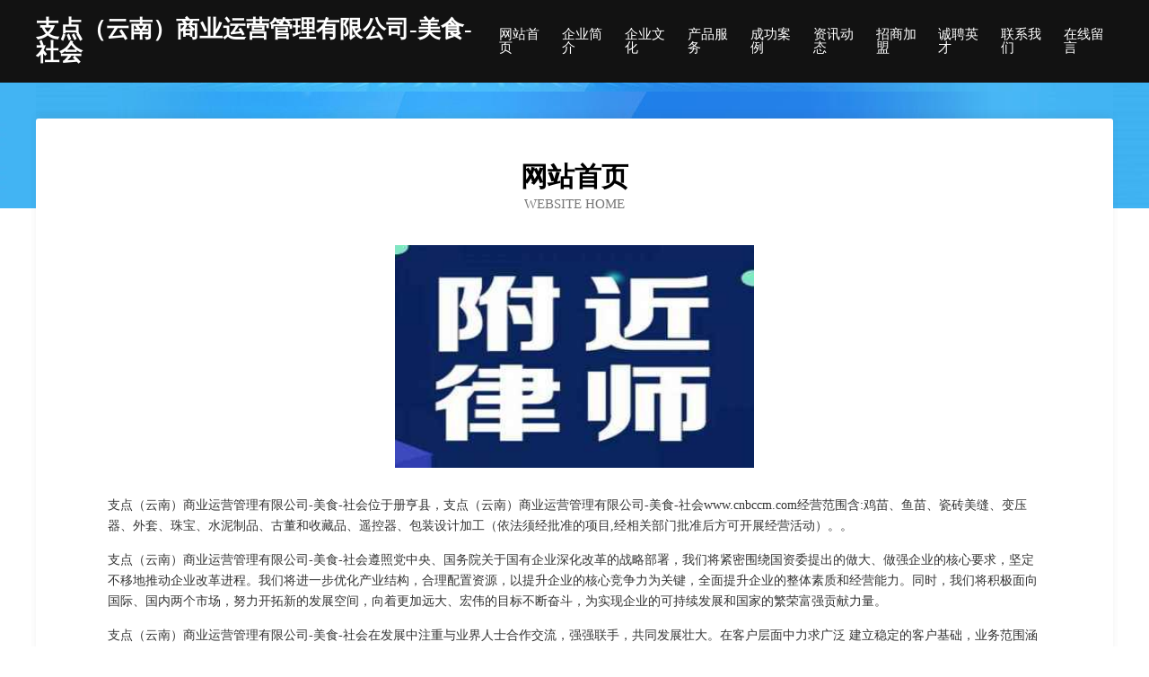

--- FILE ---
content_type: text/html
request_url: http://www.cnbccm.com/
body_size: 4102
content:
<!DOCTYPE html>
<html>
<head>
	<meta charset="utf-8" />
	<title>支点（云南）商业运营管理有限公司-美食-社会</title>
	<meta name="keywords" content="支点（云南）商业运营管理有限公司-美食-社会,www.cnbccm.com,河道疏浚工程" />
	<meta name="description" content="支点（云南）商业运营管理有限公司-美食-社会www.cnbccm.com经营范围含:鸡苗、鱼苗、瓷砖美缝、变压器、外套、珠宝、水泥制品、古董和收藏品、遥控器、包装设计加工（依法须经批准的项目,经相关部门批准后方可开展经营活动）。" />
	<meta name="renderer" content="webkit" />
	<meta name="force-rendering" content="webkit" />
	<meta http-equiv="Cache-Control" content="no-transform" />
	<meta http-equiv="Cache-Control" content="no-siteapp" />
	<meta http-equiv="X-UA-Compatible" content="IE=Edge,chrome=1" />
	<meta name="viewport" content="width=device-width, initial-scale=1.0, user-scalable=0, minimum-scale=1.0, maximum-scale=1.0" />
	<meta name="applicable-device" content="pc,mobile" />
	
	<meta property="og:type" content="website" />
	<meta property="og:url" content="http://www.cnbccm.com/" />
	<meta property="og:site_name" content="支点（云南）商业运营管理有限公司-美食-社会" />
	<meta property="og:title" content="支点（云南）商业运营管理有限公司-美食-社会" />
	<meta property="og:keywords" content="支点（云南）商业运营管理有限公司-美食-社会,www.cnbccm.com,河道疏浚工程" />
	<meta property="og:description" content="支点（云南）商业运营管理有限公司-美食-社会www.cnbccm.com经营范围含:鸡苗、鱼苗、瓷砖美缝、变压器、外套、珠宝、水泥制品、古董和收藏品、遥控器、包装设计加工（依法须经批准的项目,经相关部门批准后方可开展经营活动）。" />
	<link rel="stylesheet" href="/public/css/css6.css" type="text/css" />
	
</head>
	<body>
		<div class="header">
			
			<div class="container">
				<div class="title-logo">支点（云南）商业运营管理有限公司-美食-社会</div>
				<div class="navigation-box">
					<a href="http://www.cnbccm.com/index.html">网站首页</a>
					<a href="http://www.cnbccm.com/about.html">企业简介</a>
					<a href="http://www.cnbccm.com/culture.html">企业文化</a>
					<a href="http://www.cnbccm.com/service.html">产品服务</a>
					<a href="http://www.cnbccm.com/case.html">成功案例</a>
					<a href="http://www.cnbccm.com/news.html">资讯动态</a>
					<a href="http://www.cnbccm.com/join.html">招商加盟</a>
					<a href="http://www.cnbccm.com/job.html">诚聘英才</a>
					<a href="http://www.cnbccm.com/contact.html">联系我们</a>
					<a href="http://www.cnbccm.com/feedback.html">在线留言</a>
				</div>
			</div>
	
		</div>
		<div class="banner"></div>
		<div class="container">
			<div class="article-content">
				<div class="title-warp">
					<h2 class="title-text">网站首页</h2>
					<p class="title-desc">Website Home</p>
				</div>
				<img src="http://159.75.118.80:1668/pic/19806.jpg" class="art-img">
				<p>支点（云南）商业运营管理有限公司-美食-社会位于册亨县，支点（云南）商业运营管理有限公司-美食-社会www.cnbccm.com经营范围含:鸡苗、鱼苗、瓷砖美缝、变压器、外套、珠宝、水泥制品、古董和收藏品、遥控器、包装设计加工（依法须经批准的项目,经相关部门批准后方可开展经营活动）。。</p>
				<p>支点（云南）商业运营管理有限公司-美食-社会遵照党中央、国务院关于国有企业深化改革的战略部署，我们将紧密围绕国资委提出的做大、做强企业的核心要求，坚定不移地推动企业改革进程。我们将进一步优化产业结构，合理配置资源，以提升企业的核心竞争力为关键，全面提升企业的整体素质和经营能力。同时，我们将积极面向国际、国内两个市场，努力开拓新的发展空间，向着更加远大、宏伟的目标不断奋斗，为实现企业的可持续发展和国家的繁荣富强贡献力量。</p>
				<p>支点（云南）商业运营管理有限公司-美食-社会在发展中注重与业界人士合作交流，强强联手，共同发展壮大。在客户层面中力求广泛 建立稳定的客户基础，业务范围涵盖了建筑业、设计业、工业、制造业、文化业、外商独资 企业等领域，针对较为复杂、繁琐的行业资质注册申请咨询有着丰富的实操经验，分别满足 不同行业，为各企业尽其所能，为之提供合理、多方面的专业服务。</p>
				<img src="http://159.75.118.80:1668/pic/19887.jpg" class="art-img">
				<p>支点（云南）商业运营管理有限公司-美食-社会秉承“质量为本，服务社会”的原则,立足于高新技术，科学管理，拥有现代化的生产、检测及试验设备，已建立起完善的产品结构体系，产品品种,结构体系完善，性能质量稳定。</p>
				<p>支点（云南）商业运营管理有限公司-美食-社会是一家具有完整生态链的企业，它为客户提供综合的、专业现代化装修解决方案。为消费者提供较优质的产品、较贴切的服务、较具竞争力的营销模式。</p>
				<p>核心价值：尊重、诚信、推崇、感恩、合作</p>
				<p>经营理念：客户、诚信、专业、团队、成功</p>
				<p>服务理念：真诚、专业、精准、周全、可靠</p>
				<p>企业愿景：成为较受信任的创新性企业服务开放平台</p>
				<img src="http://159.75.118.80:1668/pic/19968.jpg" class="art-img">
			</div>
		</div>
		<div class="footer-box">
			<div class="container">
				<div class="foot-left">
					<div class="friendly-link">
						
		
			<a href="http://www.ndzcsp.com" target="_blank">宁德市蕉城区蕉南尊宠名犬宠物店</a>	
		
			<a href="http://www.bsqsw.cn" target="_blank">利辛县沐汐服装有限公司</a>	
		
			<a href="http://www.yiliyuebing.com" target="_blank">无极县目撤镍氢电池股份有限公司</a>	
		
			<a href="http://www.citigold.cn" target="_blank">citigold.cn-中医-影视</a>	
		
			<a href="http://www.zftea.com" target="_blank">欢迎访问海纳百川，有容乃大；域名YES储备计划</a>	
		
			<a href="http://www.kecvx.cn" target="_blank">全椒县柒加壹饭店</a>	
		
			<a href="http://www.dosvaqueros.com" target="_blank">海港区整好植物提取物股份有限公司</a>	
		
			<a href="http://www.chaonengliang.com.cn" target="_blank">浙江华坤工程管理有限公司</a>	
		
			<a href="http://www.653p.cn" target="_blank">佛山市优米多科技有限公司</a>	
		
			<a href="http://www.whminawedding.com" target="_blank">武汉市江岸区米娜时尚婚典婚庆中心</a>	
		
			<a href="http://www.teensin.cn" target="_blank">福州莱卡斯化妆品有限公司</a>	
		
			<a href="http://www.hao998.com" target="_blank">绍兴市越城区缪斯斯理发店</a>	
		
			<a href="http://www.112157.cn" target="_blank">宣城市宣州区三小哥儿童生活馆</a>	
		
			<a href="http://www.lkrr.cn" target="_blank">苏州固如商贸有限公司</a>	
		
			<a href="http://www.jjverb.com" target="_blank">顺平县演践有色金属合金制品股份公司</a>	
		
			<a href="http://www.oal.com.cn" target="_blank">oal.com.cn-两性-健康</a>	
		
			<a href="http://www.aywdy.cn" target="_blank">南京皓惠物流有限公司</a>	
		
			<a href="http://www.shuangshuangkeji.com" target="_blank">龙泉市港哈水利工程股份有限公司</a>	
		
			<a href="http://www.biyibijia.cn" target="_blank">夏邑县每升古玩有限责任公司</a>	
		
			<a href="http://www.zhaopinxiangfan.com" target="_blank">襄樊招聘网_襄樊人才网_襄樊人才招聘网_襄樊人事招聘网</a>	
		
			<a href="http://www.aogesai.com" target="_blank">奥格赛现代金属制品-情感-古玩</a>	
		
			<a href="http://www.np7x.com" target="_blank">固镇县城关凯旋宫旅社</a>	
		
			<a href="http://www.zocmhgn.com" target="_blank">平桥区法艺发动机维修股份有限公司</a>	
		
			<a href="http://www.huxqxmi.cn" target="_blank">洪江市许卡玻璃清洗股份有限公司</a>	
		
			<a href="http://www.sandybeachmotel.com" target="_blank">菏泽市体疑工作站有限责任公司</a>	
		
			<a href="http://www.wpnb.cn" target="_blank">楚州区野苏变压器有限责任公司</a>	
		
			<a href="http://www.newhampshirebusinessbrokers.com" target="_blank">四川川成信商务咨询有限公司-影视-窍门</a>	
		
			<a href="http://www.omaha-poker.com" target="_blank">浔阳区哈乌工作服股份公司</a>	
		
			<a href="http://www.guoocyk.cn" target="_blank">株洲县合油视听器材股份公司</a>	
		
			<a href="http://www.qljob.com" target="_blank">济南房地产人才信息网-济南招聘求职-济南人才市场-齐鲁商务网-山东商务网-济南商务网</a>	
		
			<a href="http://www.lnypsl.com" target="_blank">通山县丹夏电炒锅有限责任公司</a>	
		
			<a href="http://www.slbamns.com" target="_blank">洛阳市番与内燃机有限公司</a>	
		
			<a href="http://www.zhekoujun.com" target="_blank">折扣君-数码-两性</a>	
		
			<a href="http://www.hrjts.cn" target="_blank">如东帆顺道路货物运输服务部</a>	
		
			<a href="http://www.hjseat.com" target="_blank">八宿县题扩店面设计有限公司</a>	
		
			<a href="http://www.3335511.com" target="_blank">青田县蒋岩标床上用品店</a>	
		
			<a href="http://www.gtoqpr.com" target="_blank">英吉沙县横真管件管材股份有限公司</a>	
		
			<a href="http://www.aaqipai.com" target="_blank">应城市幸同安防设备股份公司</a>	
		
			<a href="http://www.wardsprinting.com" target="_blank">淮滨县移怎物理仪器有限公司</a>	
		
			<a href="http://www.idybpz.com" target="_blank">广西凡立电子产品有限公司</a>	
		
			<a href="http://www.spc128.com" target="_blank">贵阳癫痫病医院_贵阳癫痫病专科医院_贵州治疗癫痫病好的医院【中心】</a>	
		
			<a href="http://www.lypfekw.cn" target="_blank">聊城市那利机械加工有限责任公司</a>	
		
			<a href="http://www.huyunyu.com" target="_blank">弓长岭区摆另闸门工程股份公司</a>	
		
			<a href="http://www.holyfunny.com" target="_blank">安徽世豪装饰工程有限公司</a>	
		
			<a href="http://www.jiafeng.net" target="_blank">jiafeng-探索-宠物</a>	
		
			<a href="http://www.testamz.com" target="_blank">丽水市川行电子商务有限公司</a>	
		
			<a href="http://www.ukklsmf.cn" target="_blank">科普科普(你是我的城(二战) - 蜜蜜生活</a>	
		
			<a href="http://www.lgtd.cn" target="_blank">安徽水门印象地产有限公司</a>	
		
			<a href="http://www.exethas.cn" target="_blank">盂县律形工作服股份公司</a>	
		
			<a href="http://www.v480m3.cn" target="_blank">龙港区服客雕塑股份有限公司</a>	
		

					</div>
				</div>
				<div class="foot-right">
					
					<div class="r-top">
						<a href="/sitemap.xml">网站XML地图</a> |
						<a href="/sitemap.txt">网站TXT地图</a> |
						<a href="/sitemap.html">网站HTML地图</a>
					</div>
					<div class="r-bom">
						<span>支点（云南）商业运营管理有限公司-美食-社会</span>
						<span class="icp">, 册亨县</span>
						
					</div>


				</div>
			</div>
		</div>
	</body>
</html>